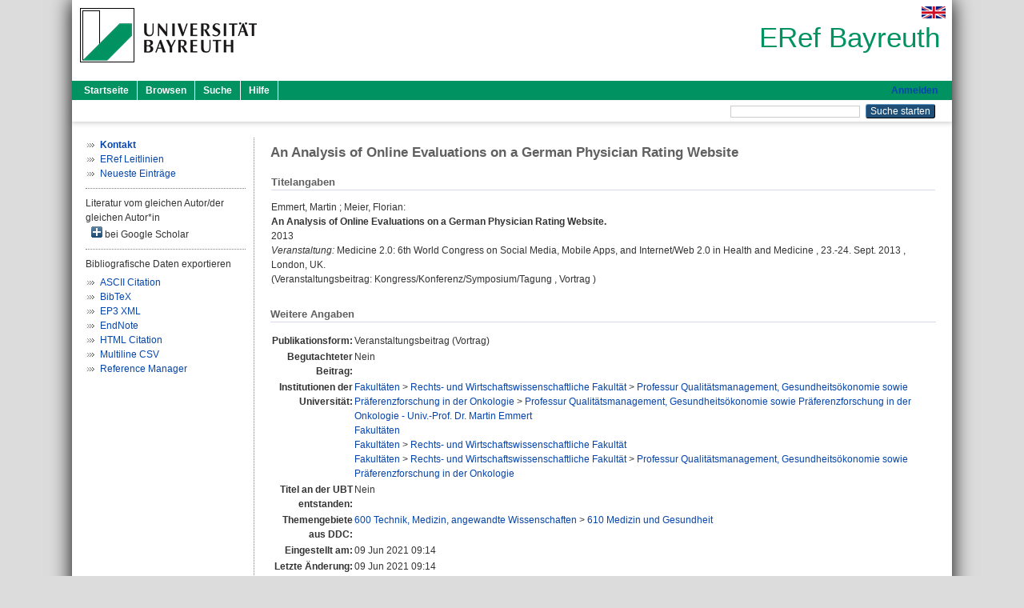

--- FILE ---
content_type: text/html; charset=utf-8
request_url: https://eref.uni-bayreuth.de/id/eprint/65740/
body_size: 4193
content:
<!DOCTYPE html PUBLIC "-//W3C//DTD XHTML 1.0 Transitional//EN" "http://www.w3.org/TR/xhtml1/DTD/xhtml1-transitional.dtd">
<html xmlns="http://www.w3.org/1999/xhtml">
  <head>
    <meta http-equiv="X-UA-Compatible" content="IE=edge" />
    <title> An Analysis of Online Evaluations on a German Physician Rating Website  - ERef Bayreuth</title>
    <link rel="icon" href="/favicon.ico" type="image/x-icon" />
    <link rel="shortcut icon" href="/favicon.ico" type="image/x-icon" />
    <meta name="eprints.eprintid" content="65740" />
<meta name="eprints.rev_number" content="6" />
<meta name="eprints.eprint_status" content="archive" />
<meta name="eprints.userid" content="4033" />
<meta name="eprints.dir" content="disk0/00/06/57/40" />
<meta name="eprints.lastmod" content="2021-06-09 09:14:07" />
<meta name="eprints.status_changed" content="2021-06-09 09:14:07" />
<meta name="eprints.type" content="conference_item" />
<meta name="eprints.metadata_visibility" content="show" />
<meta name="eprints.creators_name" content="Emmert, Martin" />
<meta name="eprints.creators_name" content="Meier, Florian" />
<meta name="eprints.creators_gndid" content="133365794" />
<meta name="eprints.creators_ubt" content="yes" />
<meta name="eprints.creators_ubt" content="no" />
<meta name="eprints.title" content="An Analysis of Online Evaluations on a German Physician Rating Website" />
<meta name="eprints.language" content="eng" />
<meta name="eprints.subjects" content="DDC600610" />
<meta name="eprints.divisions" content="135001-100" />
<meta name="eprints.divisions" content="100000" />
<meta name="eprints.divisions" content="130000" />
<meta name="eprints.divisions" content="135001" />
<meta name="eprints.date" content="2013" />
<meta name="eprints.full_text_status" content="none" />
<meta name="eprints.pres_type" content="speech" />
<meta name="eprints.event_title" content="Medicine 2.0: 6th World Congress on Social Media, Mobile Apps, and Internet/Web 2.0 in Health and Medicine" />
<meta name="eprints.event_location" content="London, UK" />
<meta name="eprints.event_dates" content="23.-24. Sept. 2013" />
<meta name="eprints.event_type" content="conference" />
<meta name="eprints.refereed" content="no" />
<meta name="eprints.originate_ubt" content="no" />
<meta name="eprints.person_search" content="Emmert Martin" />
<meta name="eprints.person_search" content="Meier Florian" />
<meta name="eprints.person_view_name" content="Emmert, Martin" />
<meta name="eprints.person_view_name" content="Meier, Florian" />
<meta name="eprints.person_view_gndid" content="133365794" />
<meta name="eprints.person_view_ubt" content="yes" />
<meta name="eprints.person_view_ubt" content="no" />
<meta name="eprints.fp7_project" content="no" />
<meta name="eprints.fp7_type" content="info:eu-repo/semantics/conferenceObject" />
<meta name="eprints.citation" content="  Emmert, Martin ; Meier, Florian:    An Analysis of Online Evaluations on a German Physician Rating Website.      2013  Veranstaltung: Medicine 2.0: 6th World Congress on Social Media, Mobile Apps, and Internet/Web 2.0 in Health and Medicine , 23.-24. Sept. 2013 , London, UK.  (Veranstaltungsbeitrag: Kongress/Konferenz/Symposium/Tagung , Vortrag )    " />
<link rel="schema.DC" href="http://purl.org/DC/elements/1.0/" />
<meta name="DC.relation" content="https://eref.uni-bayreuth.de/id/eprint/65740/" />
<meta name="DC.title" content="An Analysis of Online Evaluations on a German Physician Rating Website" />
<meta name="DC.creator" content="Emmert, Martin" />
<meta name="DC.creator" content="Meier, Florian" />
<meta name="DC.subject" content="610 Medizin und Gesundheit" />
<meta name="DC.date" content="2013" />
<meta name="DC.type" content="Veranstaltungsbeitrag" />
<meta name="DC.type" content="NonPeerReviewed" />
<meta name="DC.identifier" content="  Emmert, Martin ; Meier, Florian:    An Analysis of Online Evaluations on a German Physician Rating Website.      2013  Veranstaltung: Medicine 2.0: 6th World Congress on Social Media, Mobile Apps, and Internet/Web 2.0 in Health and Medicine , 23.-24. Sept. 2013 , London, UK.  (Veranstaltungsbeitrag: Kongress/Konferenz/Symposium/Tagung , Vortrag )    " />
<meta name="DC.language" content="eng" />
<link rel="alternate" href="https://eref.uni-bayreuth.de/cgi/export/eprint/65740/XML/ubt_eref-eprint-65740.xml" type="application/vnd.eprints.data+xml; charset=utf-8" title="EP3 XML" />
<link rel="alternate" href="https://eref.uni-bayreuth.de/cgi/export/eprint/65740/Text/ubt_eref-eprint-65740.txt" type="text/plain; charset=utf-8" title="ASCII Citation" />
<link rel="alternate" href="https://eref.uni-bayreuth.de/cgi/export/eprint/65740/BibTeX/ubt_eref-eprint-65740.bib" type="text/plain; charset=utf-8" title="BibTeX" />
<link rel="alternate" href="https://eref.uni-bayreuth.de/cgi/export/eprint/65740/HTML/ubt_eref-eprint-65740.html" type="text/html; charset=utf-8" title="HTML Citation" />
<link rel="alternate" href="https://eref.uni-bayreuth.de/cgi/export/eprint/65740/CSV/ubt_eref-eprint-65740.csv" type="text/csv; charset=utf-8" title="Multiline CSV" />
<link rel="alternate" href="https://eref.uni-bayreuth.de/cgi/export/eprint/65740/RIS/ubt_eref-eprint-65740.ris" type="text/plain" title="Reference Manager" />
<link rel="alternate" href="https://eref.uni-bayreuth.de/cgi/export/eprint/65740/EndNote/ubt_eref-eprint-65740.enw" type="text/plain; charset=utf-8" title="EndNote" />
<link rel="Top" href="https://eref.uni-bayreuth.de/" />
    <link rel="Sword" href="https://eref.uni-bayreuth.de/sword-app/servicedocument" />
    <link rel="SwordDeposit" href="https://eref.uni-bayreuth.de/id/contents" />
    <link rel="Search" type="text/html" href="https://eref.uni-bayreuth.de/cgi/search" />
    <link rel="Search" type="application/opensearchdescription+xml" href="https://eref.uni-bayreuth.de/cgi/opensearchdescription" title="ERef Bayreuth" />
    <script type="text/javascript">
// <![CDATA[
var eprints_http_root = "https://eref.uni-bayreuth.de";
var eprints_http_cgiroot = "https://eref.uni-bayreuth.de/cgi";
var eprints_oai_archive_id = "eref.uni-bayreuth.de";
var eprints_logged_in = false;
var eprints_logged_in_userid = 0; 
var eprints_logged_in_username = ""; 
var eprints_logged_in_usertype = ""; 
// ]]></script>
    <style type="text/css">.ep_logged_in { display: none }</style>
    <link rel="stylesheet" type="text/css" href="/style/auto-3.4.3.css" />
    <script type="text/javascript" src="/javascript/auto-3.4.3.js">
//padder
</script>
    <!--[if lte IE 6]>
        <link rel="stylesheet" type="text/css" href="/style/ie6.css" />
   <![endif]-->
    <meta name="Generator" content="EPrints 3.4.3" />
    <meta http-equiv="Content-Type" content="text/html; charset=UTF-8" />
    <meta http-equiv="Content-Language" content="de" />
    
  </head>
  <body>
    

    <div id="pageContainer" class="pageContainer">
     <div id="branding">
      <span id="logo">
       <div id="headerprint">
        <h2>ERef Bayreuth</h2>
       </div>
       <div id="header" class="ep_noprint">
        <a href="https://www.uni-bayreuth.de/" title="UBT-Homepage" tabindex="-1" target="_blank">
         <img src="/images/logo-university-of-bayreuth.png" id="ubtlogo" alt="Logo UBT" title="Homepage der UBT" />
        </a>
         <div id="ep_tm_languages"><a href="/cgi/set_lang?lang=en&amp;referrer=https%3A%2F%2Feref.uni-bayreuth.de%2Fid%2Feprint%2F65740%2F" title="English"><img src="/images/flags/en.png" align="top" border="0" alt="English" /></a></div>
        <div id="headerrechts">
         <a id="headerrechts" href="/" title="Startseite">
          <div id="headerrechtstext">ERef Bayreuth</div>
         </a>
        </div> <!-- headerrechts -->
       </div> <!-- header -->
       </span> <!-- logo -->
      </div> <!-- branding -->
       
      <div id="ep_tm_header" class="ep_noprint">
       <div class="ubt_tm_menu_top">
        <div class="ep_tm_menu_left">
         <ul class="ep_tm_menu">
          <li>
           <a href="/" title="
	 Startseite
	">
            
	 Startseite
	
           </a>
          </li>
          <li>
           <a href="/view/" title="
	 Browsen
	" menu="ep_tm_menu_browse">
            
	 Browsen
	
           </a>
            <ul id="ep_tm_menu_browse" style="display:none;">
	     <li>
              <a href="/view/person_gndid/">
               In den Einträgen blättern nach 
               Person (UBT)
              </a>
             </li>
             <li>
              <a href="/view/divisions/">
               In den Einträgen blättern nach 
               Institutionen der Universität Bayreuth
              </a>
             </li>
             <li>
              <a href="/view/projekt/">
               In den Einträgen blättern nach 
               Projekte
              </a>
             </li>
             <li>
              <a href="/view/series/">
               In den Einträgen blättern nach 
               Schriftenreihen
              </a>
             </li>
             <li>
              <a href="/view/journal/">
               In den Einträgen blättern nach 
               Zeitschriften
              </a>
             </li>
             <li>
              <a href="/view/type/">
               In den Einträgen blättern nach 
               Publikationsform
              </a>
             </li>
             <li>
              <a href="/view/year/">
               In den Einträgen blättern nach 
               Jahr
              </a>
             </li>
             <li>
              <a href="/view/subjects/">
               In den Einträgen blättern nach 
               Sachgebiete der DDC
              </a>
             </li>
            </ul>
          </li>
          <li>
           <a href="/cgi/search/advanced" title="
	 Suche
	">
            
	 Suche
	
           </a>
          </li>
          <li>
           <a href="/help/index.html" title="
         Hilfe
	">
            
         Hilfe
	
           </a>
          </li>
         </ul>
        </div> <!-- ep_tm_menu_left -->
        <div class="ep_tm_menu_right">
         
		<a id="loginButton" href="https://eref.uni-bayreuth.de/cgi/users/home">Anmelden</a>
	
        </div> <!-- ep_tm_menu_right -->
       </div> <!-- ep_tm_menu_top -->

       <div class="ep_tm_searchbar">
        <div>
         <ul class="ep_tm_key_tools" id="ep_tm_menu_tools" role="toolbar"></ul>
        </div>
        <div>
         <form method="get" accept-charset="utf-8" action="/cgi/search" role="search" aria-label="Publication simple search">
          <input class="ep_tm_searchbarbox" size="20" type="text" name="q" aria-labelledby="searchbutton" />
          <input class="ep_tm_searchbarbutton" value="Suche starten" type="submit" name="_action_search" id="searchbutton" />
          <input type="hidden" name="_action_search" value="Search" />
          <input type="hidden" name="_order" value="bytitle" />
          <input type="hidden" name="basic_srchtype" value="ALL" />
          <input type="hidden" name="_satisfyall" value="ALL" />
         </form>
        </div>
       	</div> <!-- ep_tm_searchbar -->
      </div> <!-- ep_tm_header -->

      <div id="ubt_main">
       <table class="ubt_main_table" cellpadding="0" cellspacing="0">
        <tr>
         <td id="ubt_main_left" class="ep_noprint" align="left" valign="top">
                <ul class="ubt_browseleft" style="margin-top:0;">
                        <li><a href="/contact.html"><strong>Kontakt</strong></a></li>
                        <li><a href="/leitlinien.html">ERef Leitlinien</a></li>
                        <li><a href="/cgi/latest">Neueste Einträge</a></li>
                </ul>
        <hr class="hr_dotted" />Literatur vom gleichen Autor/der gleichen Autor*in<div id="author_google" style="padding:2px 0 0 2px;" onClick="show_author ( 'google' )"><img id="author_google_image" alt="plus" title="plus" src="/images/plus.png" border="0" /> bei Google Scholar</div><div id="author_google_list" style="display:none"><ul style="margin: 0 0 0 25px;"><li><a href="http://scholar.google.com/scholar?as_q=&amp;as_sauthors=Emmert%20Martin" target="google">Emmert, Martin</a></li><li><a href="http://scholar.google.com/scholar?as_q=&amp;as_sauthors=Meier%20Florian" target="google">Meier, Florian</a></li></ul></div><hr class="hr_dotted" />Bibliografische Daten exportieren<ul id="render_export_links"><li><a href="https://eref.uni-bayreuth.de/cgi/export/eprint/65740/Text/ubt_eref-eprint-65740.txt">ASCII Citation</a></li><li><a href="https://eref.uni-bayreuth.de/cgi/export/eprint/65740/BibTeX/ubt_eref-eprint-65740.bib">BibTeX</a></li><li><a href="https://eref.uni-bayreuth.de/cgi/export/eprint/65740/XML/ubt_eref-eprint-65740.xml">EP3 XML</a></li><li><a href="https://eref.uni-bayreuth.de/cgi/export/eprint/65740/EndNote/ubt_eref-eprint-65740.enw">EndNote</a></li><li><a href="https://eref.uni-bayreuth.de/cgi/export/eprint/65740/HTML/ubt_eref-eprint-65740.html">HTML Citation</a></li><li><a href="https://eref.uni-bayreuth.de/cgi/export/eprint/65740/CSV/ubt_eref-eprint-65740.csv">Multiline CSV</a></li><li><a href="https://eref.uni-bayreuth.de/cgi/export/eprint/65740/RIS/ubt_eref-eprint-65740.ris">Reference Manager</a></li></ul></td>
         <td id="ubt_main_left_border" class="ep_noprint" align="left" valign="top"> </td>
         <td id="ubt_main_center" align="left" valign="top">
          <h1 class="ep_tm_pagetitle"> 

An Analysis of Online Evaluations on a German Physician Rating Website

 </h1>
          <div class="ep_summary_content"><div class="ep_summary_content_left"></div><div class="ep_summary_content_right"></div><div class="ep_summary_content_top"></div><div class="ep_summary_content_main">

  <div class="ep_block_small">
  <h2 class="ubt_ep_heading">
   Titelangaben
  </h2>
  <p style="margin-bottom: 1em">
    


    <span class="person_name">Emmert, Martin</span> ; <span class="person_name">Meier, Florian</span>:<br />



<b>An Analysis of Online Evaluations on a German Physician Rating Website.</b>


  <br />



    2013
    <br />
    <i>Veranstaltung:</i> Medicine 2.0: 6th World Congress on Social Media, Mobile Apps, and Internet/Web 2.0 in Health and Medicine
     , 23.-24. Sept. 2013
     , London, UK.
    <br />
    (Veranstaltungsbeitrag: Kongress/Konferenz/Symposium/Tagung
     , 
      Vortrag
      )
     <br />
    
  

  </p>
  </div>

  

    

    



  
  

  

  

   <h2 class="ubt_ep_heading">Weitere Angaben</h2>
  <table style="margin-bottom: 1em; margin-top: 1em;" cellpadding="3">
    <tr>
      <th align="right">Publikationsform:</th>
      <td>
        Veranstaltungsbeitrag
        (Vortrag)
        
        
        
      </td>
    </tr>
    
     
     
     
     
        <tr>
         <th align="right" valign="top">Begutachteter Beitrag:</th>
         <td valign="top">Nein</td>
        </tr>
     
     
     
     
     
     
        <tr>
         <th align="right" valign="top">Institutionen der Universität:</th>
         <td valign="top"><a href="https://eref.uni-bayreuth.de/view/divisions/100000.html">Fakultäten</a> &gt; <a href="https://eref.uni-bayreuth.de/view/divisions/130000.html">Rechts- und Wirtschaftswissenschaftliche Fakultät</a> &gt; <a href="https://eref.uni-bayreuth.de/view/divisions/135001.html">Professur Qualitätsmanagement, Gesundheitsökonomie sowie Präferenzforschung in der Onkologie</a> &gt; <a href="https://eref.uni-bayreuth.de/view/divisions/135001-100.html">Professur Qualitätsmanagement, Gesundheitsökonomie sowie Präferenzforschung in der Onkologie - Univ.-Prof. Dr. Martin Emmert</a><br /><a href="https://eref.uni-bayreuth.de/view/divisions/100000.html">Fakultäten</a><br /><a href="https://eref.uni-bayreuth.de/view/divisions/100000.html">Fakultäten</a> &gt; <a href="https://eref.uni-bayreuth.de/view/divisions/130000.html">Rechts- und Wirtschaftswissenschaftliche Fakultät</a><br /><a href="https://eref.uni-bayreuth.de/view/divisions/100000.html">Fakultäten</a> &gt; <a href="https://eref.uni-bayreuth.de/view/divisions/130000.html">Rechts- und Wirtschaftswissenschaftliche Fakultät</a> &gt; <a href="https://eref.uni-bayreuth.de/view/divisions/135001.html">Professur Qualitätsmanagement, Gesundheitsökonomie sowie Präferenzforschung in der Onkologie</a></td>
        </tr>
     
     
        <tr>
         <th align="right" valign="top">Titel an der UBT entstanden:</th>
         <td valign="top">Nein</td>
        </tr>
     
     
        <tr>
         <th align="right" valign="top">Themengebiete aus DDC:</th>
         <td valign="top"><a href="https://eref.uni-bayreuth.de/view/subjects/DDC600.html">600 Technik, Medizin, angewandte Wissenschaften</a> &gt; <a href="https://eref.uni-bayreuth.de/view/subjects/DDC600610.html">610 Medizin und Gesundheit</a></td>
        </tr>
     
     
     
        <tr>
         <th align="right" valign="top">Eingestellt am:</th>
         <td valign="top">09 Jun 2021 09:14</td>
        </tr>
     
     
        <tr>
         <th align="right" valign="top">Letzte Änderung:</th>
         <td valign="top">09 Jun 2021 09:14</td>
        </tr>
     
    
    
    <tr>
      <th align="right">URI:</th>
      <td valign="top"><a href="https://eref.uni-bayreuth.de/id/eprint/65740">https://eref.uni-bayreuth.de/id/eprint/65740</a></td>
    </tr>
  </table>

  
  



</div><div class="ep_summary_content_bottom"></div><div class="ep_summary_content_after"></div></div>
         </td>
        </tr>
       </table>
      </div> <!-- ubt_main -->

       <footer>
        <div id="footer" class="floatcon ep_noprint">
         <div id="right">
          <a rel="external" href="https://eprints.org/software/">
           <img alt="EPrints Logo" src="/images/eprintslogo.png" /><img alt="EPrints Flavour Logo" src="/images/flavour.png" style="width: 28px" />
          </a>
        </div>
        <div id="left">
         <a href="https://www.ub.uni-bayreuth.de" target="_blank">
	 Universitätsbibliothek Bayreuth
	</a> - 
	  95447 Bayreuth - Tel. 0921/553450
	 <br />
         <a href="https://eref.uni-bayreuth.de/contact.html" target="_blank">
	 Kontakt 
	</a> - <a href="https://eref.uni-bayreuth.de/impressum.html" target="_blank">
	 Impressum  
	</a> - <a href="https://www.uni-bayreuth.de/de/_service/datenschutzerklaerung/index.html" target="_blank">
	 Datenschutz
	</a>
        </div>
       </div>
      </footer>
    </div> <!-- wrapper -->
  </body>
</html>